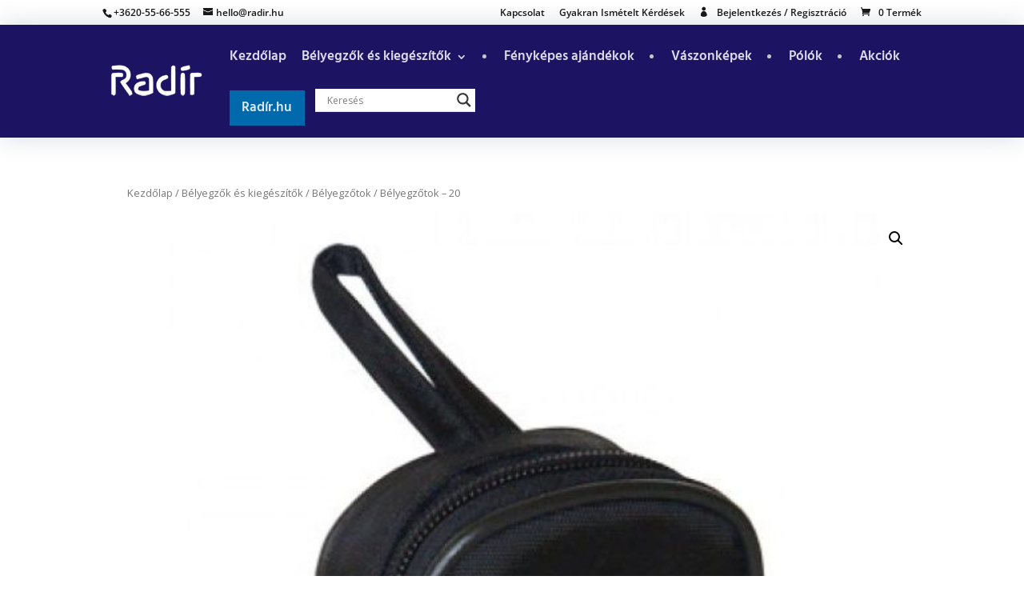

--- FILE ---
content_type: text/html; charset=UTF-8
request_url: https://webshop.radir.hu/?wc-ajax=yith_wccl_variation_gallery
body_size: 464
content:
<div class="woocommerce-product-gallery woocommerce-product-gallery--with-images woocommerce-product-gallery--columns-4 images" data-columns="4" style="opacity: 0">
	<div class="woocommerce-product-gallery__wrapper">
		<div data-thumb="https://webshop.radir.hu/wp-content/uploads/2020/10/printer_20_belyegzotok-100x100.jpg" data-thumb-alt="Bélyegzőtok - 20" data-thumb-srcset="https://webshop.radir.hu/wp-content/uploads/2020/10/printer_20_belyegzotok-100x100.jpg 100w, https://webshop.radir.hu/wp-content/uploads/2020/10/printer_20_belyegzotok-800x800.jpg 800w, https://webshop.radir.hu/wp-content/uploads/2020/10/printer_20_belyegzotok-600x600.jpg 600w, https://webshop.radir.hu/wp-content/uploads/2020/10/printer_20_belyegzotok-300x300.jpg 300w, https://webshop.radir.hu/wp-content/uploads/2020/10/printer_20_belyegzotok-150x150.jpg 150w, https://webshop.radir.hu/wp-content/uploads/2020/10/printer_20_belyegzotok-768x768.jpg 768w, https://webshop.radir.hu/wp-content/uploads/2020/10/printer_20_belyegzotok-980x980.jpg 980w, https://webshop.radir.hu/wp-content/uploads/2020/10/printer_20_belyegzotok-480x480.jpg 480w, https://webshop.radir.hu/wp-content/uploads/2020/10/printer_20_belyegzotok-20x20.jpg 20w, https://webshop.radir.hu/wp-content/uploads/2020/10/printer_20_belyegzotok.jpg 1000w" data-thumb-sizes="(max-width: 100px) 100vw, 100px" class="woocommerce-product-gallery__image"><a href="https://webshop.radir.hu/wp-content/uploads/2020/10/printer_20_belyegzotok.jpg"><img width="600" height="600" src="https://webshop.radir.hu/wp-content/uploads/2020/10/printer_20_belyegzotok-600x600.jpg" class="wp-post-image" alt="Bélyegzőtok - 20" data-caption="" data-src="https://webshop.radir.hu/wp-content/uploads/2020/10/printer_20_belyegzotok.jpg" data-large_image="https://webshop.radir.hu/wp-content/uploads/2020/10/printer_20_belyegzotok.jpg" data-large_image_width="1000" data-large_image_height="1000" loading="lazy" /></a></div>	</div>
</div>
